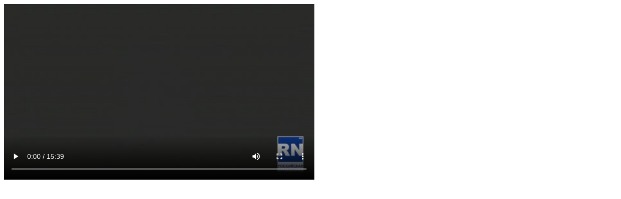

--- FILE ---
content_type: text/html; charset=utf-8
request_url: https://rn.ru/video/big.php?swf=d_miheev&pic=d_miheev
body_size: 424
content:
<HTML>
<head>
<title>Российская недвижимость</title>
</head>
<BODY>
<!--<embed src="--><!--/flashvideo/Player.swf" width="640" height="--><!--" allowfullscreen="true" allowscriptaccess="always" flashvars="&file=http://video.rn.ru/video/--><!--.flv&height=--><!--&width=640&image=http://video.rn.ru/video/--><!--.jpg" />-->

<video width="640" controls><source src="http://video.rn.ru/video/d_miheev.mp4" type="video/mp4">Your browser does not support HTML5 video.</video>

<br>
 <!--LiveInternet counter--><script type="text/javascript">
new Image().src = "//counter.yadro.ru/hit;iarn?r"+
escape(document.referrer)+((typeof(screen)=="undefined")?"":
";s"+screen.width+"*"+screen.height+"*"+(screen.colorDepth?
screen.colorDepth:screen.pixelDepth))+";u"+escape(document.URL)+
";h"+escape(document.title.substring(0,150))+
";"+Math.random();</script><!--/LiveInternet-->
</BODY>
</HTML>
